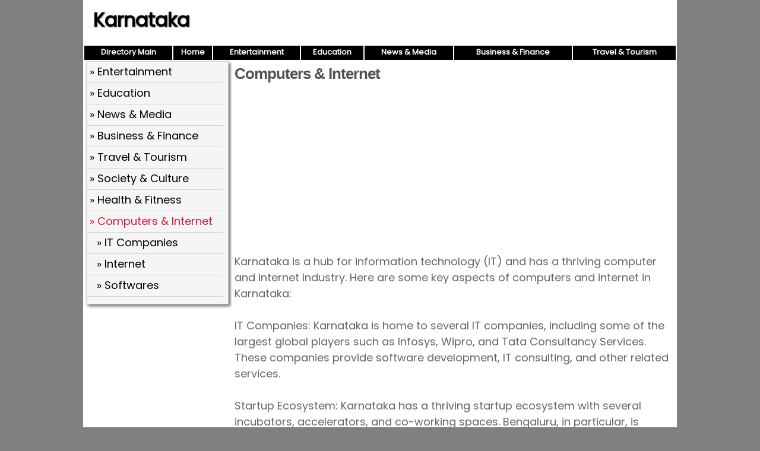

--- FILE ---
content_type: text/html; charset=UTF-8
request_url: https://zonora.in/karnataka/1/8/computers-internet
body_size: 2632
content:


<script>
function pop(url) {
	var w=900;
	var h=580;
	var l=screen.width-w-10;
	var t=(screen.height-h)/2;
  window.open(url, "_blank", "toolbar=yes,scrollbars=yes,resizable=yes,top="+t+",left="+l+",width="+w+",height="+h);
}
</script>
<!DOCTYPE html>
<html>
<head>
<meta charset="UTF-8" />
<link href="https://fonts.googleapis.com/css?family=Poppins&display=swap" rel="stylesheet"> 
<title>Computers & Internet in Karnataka : IT companies in Bengaluru, Mysuru, Kannada Software, Internet</title>
<meta name="description" content="Directory of Computers & Internet related websites in Karnataka." />
<meta name="viewport" content="width=device-width,initial-scale=1.0">
<link href="/style.css" rel="stylesheet" type="text/css" />
</head>
<body>
<div id="wrap">
<header>
<div id="hleft" style="text-align:center">
<a href="https://zonora.in/karnataka/">Karnataka</a>
</div>
<div id="hright" style="text-align:center">
</div>
</header>

<nav>
<table style="width:100%"><tr>
<td class="nav"><a href="https://zonora.in/" class="nav">Directory Main</a></td>
<td class="nav"><a href="https://zonora.in/karnataka"/ class="nav">Home</a></td>
<td class="nav"><a href="https://zonora.in/karnataka/1/1/entertainment" class="nav">Entertainment</a></td>
<td class="nav"><a href="https://zonora.in/karnataka/1/2/education" class="nav">Education</a></td>
<td class="nav"><a href="https://zonora.in/karnataka/1/3/news-media" class="nav">News & Media</a></td>
<td class="nav"><a href="https://zonora.in/karnataka/1/4/business-finance" class="nav">Business & Finance</a></td>
<td class="nav"><a href="https://zonora.in/karnataka/1/5/travel-tourism" class="nav">Travel & Tourism</a></td>
</tr></table>
</nav>
<div id="left"><div class="dirbox"><div class="dir1"><a href="https://zonora.in/karnataka/1/1/entertainment" >&raquo; Entertainment</a></div><div class="dir1"><a href="https://zonora.in/karnataka/1/2/education" >&raquo; Education</a></div><div class="dir1"><a href="https://zonora.in/karnataka/1/3/news-media" >&raquo; News &amp; Media</a></div><div class="dir1"><a href="https://zonora.in/karnataka/1/4/business-finance" >&raquo; Business &amp; Finance</a></div><div class="dir1"><a href="https://zonora.in/karnataka/1/5/travel-tourism" >&raquo; Travel &amp; Tourism</a></div><div class="dir1"><a href="https://zonora.in/karnataka/1/6/society-culture" >&raquo; Society &amp; Culture</a></div><div class="dir1"><a href="https://zonora.in/karnataka/1/7/health-fitness" >&raquo; Health &amp; Fitness</a></div><div class="dir1"><a href="https://zonora.in/karnataka/1/8/computers-internet" class="dsel">&raquo; Computers &amp; Internet</a></div><div class="dir2"><a href="https://zonora.in/karnataka/2/17/it-companies" >&raquo; IT Companies</a></div><div class="dir2"><a href="https://zonora.in/karnataka/2/23/internet" >&raquo; Internet</a></div><div class="dir2"><a href="https://zonora.in/karnataka/2/25/softwares" >&raquo; Softwares</a></div></div></div><div id="right"><h1>Computers & Internet</h1><script async src="https://pagead2.googlesyndication.com/pagead/js/adsbygoogle.js"></script>
<!-- zkm hor -->
<ins class="adsbygoogle"
     style="display:block"
     data-ad-client="ca-pub-0528658233224984"
     data-ad-slot="9549511839"
     data-ad-format="auto"
     data-full-width-responsive="true"></ins>
<script>
     (adsbygoogle = window.adsbygoogle || []).push({});
</script>	
<p style="color:#666">Karnataka is a hub for information technology (IT) and has a thriving computer and internet industry. Here are some key aspects of computers and internet in Karnataka:<br />
<br />
    IT Companies: Karnataka is home to several IT companies, including some of the largest global players such as Infosys, Wipro, and Tata Consultancy Services. These companies provide software development, IT consulting, and other related services.<br />
<br />
    Startup Ecosystem: Karnataka has a thriving startup ecosystem with several incubators, accelerators, and co-working spaces. Bengaluru, in particular, is known as the startup capital of India and has a large number of tech startups.<br />
<br />
    IT Parks: Karnataka has several IT parks that provide state-of-the-art infrastructure and facilities for IT companies. Some of the popular IT parks in the state include the International Tech Park Bangalore, Manyata Tech Park, and Bagmane Tech Park.<br />
<br />
    Internet Connectivity: Karnataka has a well-developed internet infrastructure with several internet service providers offering high-speed internet connectivity. The state has several free Wi-Fi hotspots in public places such as parks and airports.<br />
<br />
    E-Governance: Karnataka has a strong focus on e-governance and has implemented several initiatives to provide online services to its citizens. The state government has launched several websites and mobile apps to provide services such as bill payments, tax filings, and other government-related services.<br />
<br />
Overall, Karnataka has a strong presence in the computer and internet industry, with several opportunities for businesses and individuals alike. The state's focus on technology and innovation has led to a thriving ecosystem that attracts talent and investment from across the world.<br />
<br />
Karnataka Internet and Computers related Information. IT and IT Enabled services in Karnataka. Call Center and BPO related information. Hardware and Software companies Bengaluru, Mysuru, Mangaluru etc.</p><ul><li><a href="https://zonora.in/karnataka/2/17/it-companies"><b>IT Companies</b></a> IT Companies in Karnataka : Software, Hardware, BPO, Web Hosting, Design & Development Companies</li><li><a href="https://zonora.in/karnataka/2/23/internet"><b>Internet</b></a> Internet in Karnataka : Karnataka & Tech Portals, Bengaluru & Mangaluru Sites, Classifieds, Yellow Pages</li><li><a href="https://zonora.in/karnataka/2/25/softwares"><b>Softwares</b></a> Kannada language software, fonts, translators, Servers & Databases companies based in Karnataka State</li></ul><div style="margin:3px 8px">
<script async src="https://pagead2.googlesyndication.com/pagead/js/adsbygoogle.js"></script>
<ins class="adsbygoogle"
     style="display:block; text-align:center;"
     data-ad-layout="in-article"
     data-ad-format="fluid"
     data-ad-client="ca-pub-0528658233224984"
     data-ad-slot="2396999878"></ins>
<script>
     (adsbygoogle = window.adsbygoogle || []).push({});
</script>
</div>
<script async src="https://pagead2.googlesyndication.com/pagead/js/adsbygoogle.js"></script>
<!-- Tnm Links Hor -->
<ins class="adsbygoogle"
     style="display:block"
     data-ad-client="ca-pub-0528658233224984"
     data-ad-slot="6623873701"
     data-ad-format="link"
     data-full-width-responsive="true"></ins>
<script>
     (adsbygoogle = window.adsbygoogle || []).push({});
</script>
</div>
<div id="footlinks">
<a href="https://zonora.in/">Directory Main</a> >> 
<a href="https://zonora.in/assam/">Assam</a> <a href="https://zonora.in/bihar/">Bihar</a> <a href="https://zonora.in/himachal-pradesh/">Himachal Pradesh</a> <a href="https://zonora.in/odisha/">Odisha</a> <a href="https://zonora.in/rajasthan/">Rajasthan</a> <a href="https://www.youtube.com/c/ZoneLife/">Frequency Healing</a>
<a href="https://www.zonora.com/life/">Motivational Blog</a>
</div>	
<footer>
<div style="float:right"><a href="/contact.php" style="color:white;font-size:11px" rel="nofollow">Contact</a>&nbsp;</div>&copy; 2023 Karnataka Directory
</footer>
</div>
<!-- Global site tag (gtag.js) - Google Analytics -->
<script async src="https://www.googletagmanager.com/gtag/js?id=UA-42598371-23"></script>
<script>
  window.dataLayer = window.dataLayer || [];
  function gtag(){dataLayer.push(arguments);}
  gtag('js', new Date());

  gtag('config', 'UA-42598371-23');
</script>
</body>
</html>




--- FILE ---
content_type: text/html; charset=utf-8
request_url: https://www.google.com/recaptcha/api2/aframe
body_size: 266
content:
<!DOCTYPE HTML><html><head><meta http-equiv="content-type" content="text/html; charset=UTF-8"></head><body><script nonce="c8SOQdGIAopiSUczTQszjA">/** Anti-fraud and anti-abuse applications only. See google.com/recaptcha */ try{var clients={'sodar':'https://pagead2.googlesyndication.com/pagead/sodar?'};window.addEventListener("message",function(a){try{if(a.source===window.parent){var b=JSON.parse(a.data);var c=clients[b['id']];if(c){var d=document.createElement('img');d.src=c+b['params']+'&rc='+(localStorage.getItem("rc::a")?sessionStorage.getItem("rc::b"):"");window.document.body.appendChild(d);sessionStorage.setItem("rc::e",parseInt(sessionStorage.getItem("rc::e")||0)+1);localStorage.setItem("rc::h",'1769890597518');}}}catch(b){}});window.parent.postMessage("_grecaptcha_ready", "*");}catch(b){}</script></body></html>

--- FILE ---
content_type: text/css
request_url: https://zonora.in/style.css
body_size: 1248
content:
body {background: gray; margin :0; padding:0; }

body,p,td,b,a{font-family: 'Poppins', serif; color:#575057;}

#wrap {margin: 0 auto; width: 1000px; background:white; padding:0;}

#ileft {width:820px; display: table-cell; text-align: left;padding:5px;vertical-align: top;}
#iright {width:170px; display: table-cell; text-align:center;background:whitesmoke;padding:5px 0;vertical-align: top;} 

#left {width:250px; text-align: left;padding:0px;display: table-cell;vertical-align: top;}
#right {width:740px; text-align:left;background:white;padding:2px 5px;display: table-cell;vertical-align: top;} 

header { width: 100%; background:white; }
#hleft{display:inline;height:55px;float:left;}
#hright{float:right;margin-right:100px;display:inline;}
#hleft a {font-size:2em;color:black;font-family: 'Poppins';text-decoration:none;font-weight:bold; text-shadow: dimgrey 1px 1px 2px;}

footer{clear: both; height:20px; background:black; color:white;padding:3px 10px 0 10px;font-size: 12px;}

a.nav{color:white;font-size:13px;font-weight:bold;text-decoration:none;}
td.nav{background:black;text-align:center;padding-bottom:3px;}

li {list-style: none; padding:8px 2px;  border-bottom: dotted 1px #999; list-style-image: url(images/arrow_126.gif)}

h1 {font: bold 1.6em Arial, Sans-Serif; padding: 5px 0 3px 0; margin: 0; letter-spacing: -1px; }

hr {border: none 0; border-top: 1px dotted #ccc; height: 1px; }

a{color:black;}

p,ul{margin-top: 5px;margin-bottom:5px;}
ul{padding-left:25px;}

p,li,a,b,select option{font-size:18px;}

@media screen and (max-width:750px) {/*mobile*/
.adl,#ad160,td.nav,div#leftad{display:none;}
#wrap,#left,#right,#ileft,#iright,#hleft,#hright,.dirbox,.dir1,.dir2,.dir3,#main{width:100%;display:block;float:none;}
#hleft{padding-left:0px;}
#hright{padding-top:5px;padding-bottom:10px;}
.dir1,.dir2,.dir3{padding:0;margin:0;}
.dir1 a,.dir2 a,.dir3 a {font-size:15px;}
}
@media screen and (min-width:751px) {/*pc*/
.dir1,.dir2,.dir3{width:250px;}
div#selbox{display:none;}
#hleft{padding-left:17px;}
header{min-height:55px;padding: 10px 0;}
#hright{padding-top:15px;}
#left {background:white;}
#left a {font-size:18px;}
#main{width:1200px;}
.dir1,.dir2,.dir3{padding-top:1px;padding-bottom:5px;margin:2px 0;}
}

/*Index*/
div.list{line-height:1.8;padding:3px 0;border-bottom:1px dotted lightgrey;}

#pages{text-align:center;width:100%; padding:2px 0 4px 0;margin:12px 0px;}
#pages a,#pages b {padding: 2px 5px;margin:1px;background:whitesmoke;border:1px solid lightgrey;text-decoration:none;margin:0px 2px;}
#pages b{color:red;}

.adl{border:1px dotted lightgrey;padding:3px 0;}

.dirbox{padding-bottom:10px;background: whitesmoke;box-shadow: 3px 3px 5px dimgray;width: 95%;margin-left: 5px; border:1px solid lightgrey;} 
.dir1,.dir2,.dir3{border-bottom:1px solid lightgrey;text-overflow: ellipsis; white-space: nowrap;overflow: hidden;width: 97%;}
.dir1 a,.dir2 a,.dir3 a {text-decoration:none;text-overflow: ellipsis; white-space: nowrap;overflow: hidden;width:250px;}
a.dsel{color:crimson;}
.dir1 a{margin-left:5px;}
.dir2 a{margin-left:17px;}
.dir3 a{margin-left:29px;}

#selbox select{font-weight:bold;border:0;width:100%;margin-bottom:1px;padding:5px;text-align:center;}

#footlinks{text-align:center;line-height:2;margin:5px 5px 10px 5px;}
#footlinks a {border:1px solid lightgrey;padding:3px;text-decoration:none;background:whitesmoke;}

.footlay{display:inline-block;border:1px solid lightgrey;padding:5px;text-align:center;max-width:200px;}

#admin{float:right;background:black; padding:3px 10px;color:white;cursor: pointer;}

.updated{color:crimson;font-size:70%;font-weight:bold;}
